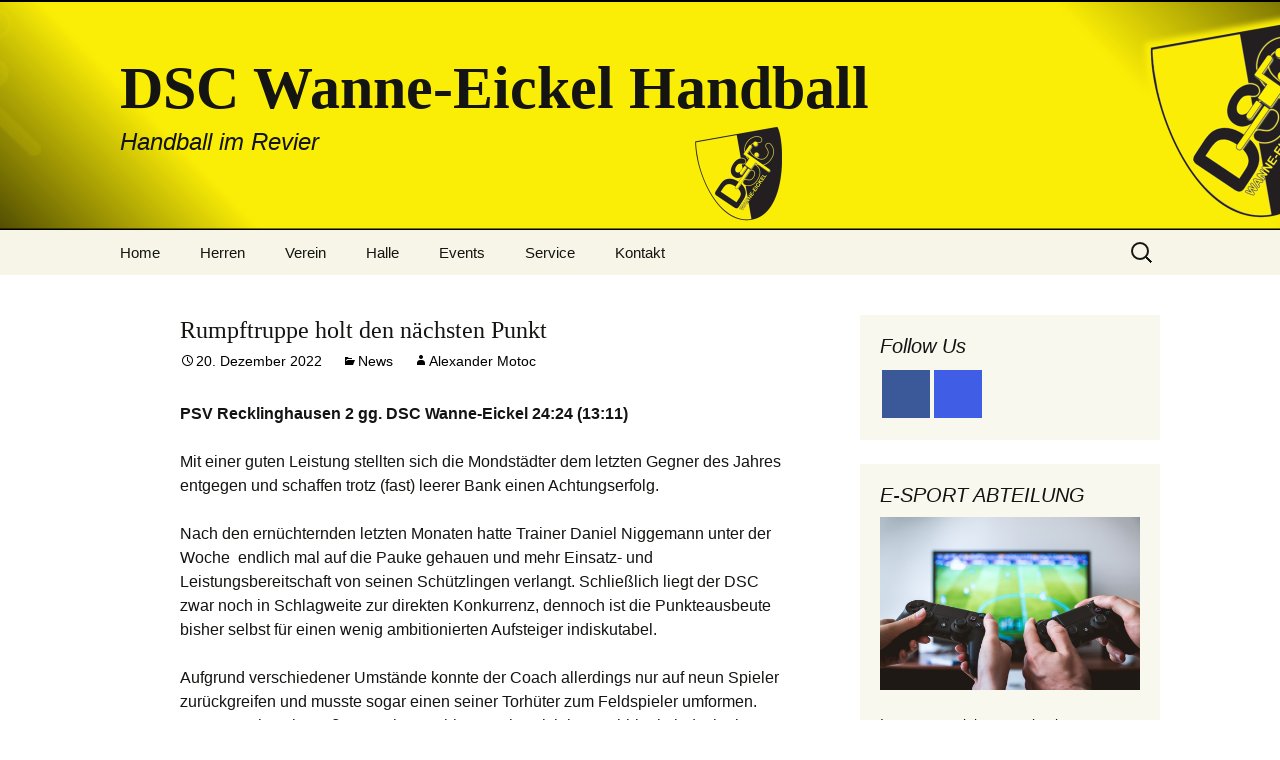

--- FILE ---
content_type: text/html; charset=UTF-8
request_url: https://dsc-handball.de/2022/12/20/rumpftruppe-holt-den-naechsten-punkt/
body_size: 42116
content:
<!DOCTYPE html> <!--[if IE 7]><html class="ie ie7" lang="de"> <![endif]--> <!--[if IE 8]><html class="ie ie8" lang="de"> <![endif]--> <!--[if !(IE 7) & !(IE 8)]><!--><html lang="de"> <!--<![endif]--><head><meta charset="UTF-8"><meta name="viewport" content="width=device-width"><title>Rumpftruppe holt den nächsten Punkt | DSC Wanne-Eickel Handball</title><link rel="profile" href="https://gmpg.org/xfn/11"><link rel="pingback" href="https://dsc-handball.de/xmlrpc.php"> <!--[if lt IE 9]> <script src="https://dsc-handball.de/wp-content/themes/dsc-handball/js/html5.js"></script> <![endif]--><meta name='robots' content='max-image-preview:large' /><style>img:is([sizes="auto" i], [sizes^="auto," i]) { contain-intrinsic-size: 3000px 1500px }</style><link rel="alternate" type="application/rss+xml" title="DSC Wanne-Eickel Handball &raquo; Feed" href="https://dsc-handball.de/feed/" /><link rel="alternate" type="application/rss+xml" title="DSC Wanne-Eickel Handball &raquo; Kommentar-Feed" href="https://dsc-handball.de/comments/feed/" /> <script defer src="[data-uri]"></script> <link rel='stylesheet' id='cnss_font_awesome_css-css' href='https://dsc-handball.de/wp-content/plugins/easy-social-icons/css/font-awesome/css/all.min.css?ver=7.0.0' type='text/css' media='all' /><link rel='stylesheet' id='cnss_font_awesome_v4_shims-css' href='https://dsc-handball.de/wp-content/plugins/easy-social-icons/css/font-awesome/css/v4-shims.min.css?ver=7.0.0' type='text/css' media='all' /><link rel='stylesheet' id='cnss_css-css' href='https://dsc-handball.de/wp-content/cache/autoptimize/css/autoptimize_single_05c128744aa96b2e2b2601631fe72d75.css?ver=1.0' type='text/css' media='all' /><link rel='stylesheet' id='cnss_share_css-css' href='https://dsc-handball.de/wp-content/cache/autoptimize/css/autoptimize_single_64aac64a2b53f5cb9c6f3cb53020027a.css?ver=1.0' type='text/css' media='all' /><style id='wp-emoji-styles-inline-css' type='text/css'>img.wp-smiley, img.emoji {
		display: inline !important;
		border: none !important;
		box-shadow: none !important;
		height: 1em !important;
		width: 1em !important;
		margin: 0 0.07em !important;
		vertical-align: -0.1em !important;
		background: none !important;
		padding: 0 !important;
	}</style><link rel='stylesheet' id='wp-block-library-css' href='https://dsc-handball.de/wp-includes/css/dist/block-library/style.min.css?ver=6.8.3' type='text/css' media='all' /><style id='classic-theme-styles-inline-css' type='text/css'>/*! This file is auto-generated */
.wp-block-button__link{color:#fff;background-color:#32373c;border-radius:9999px;box-shadow:none;text-decoration:none;padding:calc(.667em + 2px) calc(1.333em + 2px);font-size:1.125em}.wp-block-file__button{background:#32373c;color:#fff;text-decoration:none}</style><style id='global-styles-inline-css' type='text/css'>:root{--wp--preset--aspect-ratio--square: 1;--wp--preset--aspect-ratio--4-3: 4/3;--wp--preset--aspect-ratio--3-4: 3/4;--wp--preset--aspect-ratio--3-2: 3/2;--wp--preset--aspect-ratio--2-3: 2/3;--wp--preset--aspect-ratio--16-9: 16/9;--wp--preset--aspect-ratio--9-16: 9/16;--wp--preset--color--black: #000000;--wp--preset--color--cyan-bluish-gray: #abb8c3;--wp--preset--color--white: #ffffff;--wp--preset--color--pale-pink: #f78da7;--wp--preset--color--vivid-red: #cf2e2e;--wp--preset--color--luminous-vivid-orange: #ff6900;--wp--preset--color--luminous-vivid-amber: #fcb900;--wp--preset--color--light-green-cyan: #7bdcb5;--wp--preset--color--vivid-green-cyan: #00d084;--wp--preset--color--pale-cyan-blue: #8ed1fc;--wp--preset--color--vivid-cyan-blue: #0693e3;--wp--preset--color--vivid-purple: #9b51e0;--wp--preset--gradient--vivid-cyan-blue-to-vivid-purple: linear-gradient(135deg,rgba(6,147,227,1) 0%,rgb(155,81,224) 100%);--wp--preset--gradient--light-green-cyan-to-vivid-green-cyan: linear-gradient(135deg,rgb(122,220,180) 0%,rgb(0,208,130) 100%);--wp--preset--gradient--luminous-vivid-amber-to-luminous-vivid-orange: linear-gradient(135deg,rgba(252,185,0,1) 0%,rgba(255,105,0,1) 100%);--wp--preset--gradient--luminous-vivid-orange-to-vivid-red: linear-gradient(135deg,rgba(255,105,0,1) 0%,rgb(207,46,46) 100%);--wp--preset--gradient--very-light-gray-to-cyan-bluish-gray: linear-gradient(135deg,rgb(238,238,238) 0%,rgb(169,184,195) 100%);--wp--preset--gradient--cool-to-warm-spectrum: linear-gradient(135deg,rgb(74,234,220) 0%,rgb(151,120,209) 20%,rgb(207,42,186) 40%,rgb(238,44,130) 60%,rgb(251,105,98) 80%,rgb(254,248,76) 100%);--wp--preset--gradient--blush-light-purple: linear-gradient(135deg,rgb(255,206,236) 0%,rgb(152,150,240) 100%);--wp--preset--gradient--blush-bordeaux: linear-gradient(135deg,rgb(254,205,165) 0%,rgb(254,45,45) 50%,rgb(107,0,62) 100%);--wp--preset--gradient--luminous-dusk: linear-gradient(135deg,rgb(255,203,112) 0%,rgb(199,81,192) 50%,rgb(65,88,208) 100%);--wp--preset--gradient--pale-ocean: linear-gradient(135deg,rgb(255,245,203) 0%,rgb(182,227,212) 50%,rgb(51,167,181) 100%);--wp--preset--gradient--electric-grass: linear-gradient(135deg,rgb(202,248,128) 0%,rgb(113,206,126) 100%);--wp--preset--gradient--midnight: linear-gradient(135deg,rgb(2,3,129) 0%,rgb(40,116,252) 100%);--wp--preset--font-size--small: 13px;--wp--preset--font-size--medium: 20px;--wp--preset--font-size--large: 36px;--wp--preset--font-size--x-large: 42px;--wp--preset--spacing--20: 0.44rem;--wp--preset--spacing--30: 0.67rem;--wp--preset--spacing--40: 1rem;--wp--preset--spacing--50: 1.5rem;--wp--preset--spacing--60: 2.25rem;--wp--preset--spacing--70: 3.38rem;--wp--preset--spacing--80: 5.06rem;--wp--preset--shadow--natural: 6px 6px 9px rgba(0, 0, 0, 0.2);--wp--preset--shadow--deep: 12px 12px 50px rgba(0, 0, 0, 0.4);--wp--preset--shadow--sharp: 6px 6px 0px rgba(0, 0, 0, 0.2);--wp--preset--shadow--outlined: 6px 6px 0px -3px rgba(255, 255, 255, 1), 6px 6px rgba(0, 0, 0, 1);--wp--preset--shadow--crisp: 6px 6px 0px rgba(0, 0, 0, 1);}:where(.is-layout-flex){gap: 0.5em;}:where(.is-layout-grid){gap: 0.5em;}body .is-layout-flex{display: flex;}.is-layout-flex{flex-wrap: wrap;align-items: center;}.is-layout-flex > :is(*, div){margin: 0;}body .is-layout-grid{display: grid;}.is-layout-grid > :is(*, div){margin: 0;}:where(.wp-block-columns.is-layout-flex){gap: 2em;}:where(.wp-block-columns.is-layout-grid){gap: 2em;}:where(.wp-block-post-template.is-layout-flex){gap: 1.25em;}:where(.wp-block-post-template.is-layout-grid){gap: 1.25em;}.has-black-color{color: var(--wp--preset--color--black) !important;}.has-cyan-bluish-gray-color{color: var(--wp--preset--color--cyan-bluish-gray) !important;}.has-white-color{color: var(--wp--preset--color--white) !important;}.has-pale-pink-color{color: var(--wp--preset--color--pale-pink) !important;}.has-vivid-red-color{color: var(--wp--preset--color--vivid-red) !important;}.has-luminous-vivid-orange-color{color: var(--wp--preset--color--luminous-vivid-orange) !important;}.has-luminous-vivid-amber-color{color: var(--wp--preset--color--luminous-vivid-amber) !important;}.has-light-green-cyan-color{color: var(--wp--preset--color--light-green-cyan) !important;}.has-vivid-green-cyan-color{color: var(--wp--preset--color--vivid-green-cyan) !important;}.has-pale-cyan-blue-color{color: var(--wp--preset--color--pale-cyan-blue) !important;}.has-vivid-cyan-blue-color{color: var(--wp--preset--color--vivid-cyan-blue) !important;}.has-vivid-purple-color{color: var(--wp--preset--color--vivid-purple) !important;}.has-black-background-color{background-color: var(--wp--preset--color--black) !important;}.has-cyan-bluish-gray-background-color{background-color: var(--wp--preset--color--cyan-bluish-gray) !important;}.has-white-background-color{background-color: var(--wp--preset--color--white) !important;}.has-pale-pink-background-color{background-color: var(--wp--preset--color--pale-pink) !important;}.has-vivid-red-background-color{background-color: var(--wp--preset--color--vivid-red) !important;}.has-luminous-vivid-orange-background-color{background-color: var(--wp--preset--color--luminous-vivid-orange) !important;}.has-luminous-vivid-amber-background-color{background-color: var(--wp--preset--color--luminous-vivid-amber) !important;}.has-light-green-cyan-background-color{background-color: var(--wp--preset--color--light-green-cyan) !important;}.has-vivid-green-cyan-background-color{background-color: var(--wp--preset--color--vivid-green-cyan) !important;}.has-pale-cyan-blue-background-color{background-color: var(--wp--preset--color--pale-cyan-blue) !important;}.has-vivid-cyan-blue-background-color{background-color: var(--wp--preset--color--vivid-cyan-blue) !important;}.has-vivid-purple-background-color{background-color: var(--wp--preset--color--vivid-purple) !important;}.has-black-border-color{border-color: var(--wp--preset--color--black) !important;}.has-cyan-bluish-gray-border-color{border-color: var(--wp--preset--color--cyan-bluish-gray) !important;}.has-white-border-color{border-color: var(--wp--preset--color--white) !important;}.has-pale-pink-border-color{border-color: var(--wp--preset--color--pale-pink) !important;}.has-vivid-red-border-color{border-color: var(--wp--preset--color--vivid-red) !important;}.has-luminous-vivid-orange-border-color{border-color: var(--wp--preset--color--luminous-vivid-orange) !important;}.has-luminous-vivid-amber-border-color{border-color: var(--wp--preset--color--luminous-vivid-amber) !important;}.has-light-green-cyan-border-color{border-color: var(--wp--preset--color--light-green-cyan) !important;}.has-vivid-green-cyan-border-color{border-color: var(--wp--preset--color--vivid-green-cyan) !important;}.has-pale-cyan-blue-border-color{border-color: var(--wp--preset--color--pale-cyan-blue) !important;}.has-vivid-cyan-blue-border-color{border-color: var(--wp--preset--color--vivid-cyan-blue) !important;}.has-vivid-purple-border-color{border-color: var(--wp--preset--color--vivid-purple) !important;}.has-vivid-cyan-blue-to-vivid-purple-gradient-background{background: var(--wp--preset--gradient--vivid-cyan-blue-to-vivid-purple) !important;}.has-light-green-cyan-to-vivid-green-cyan-gradient-background{background: var(--wp--preset--gradient--light-green-cyan-to-vivid-green-cyan) !important;}.has-luminous-vivid-amber-to-luminous-vivid-orange-gradient-background{background: var(--wp--preset--gradient--luminous-vivid-amber-to-luminous-vivid-orange) !important;}.has-luminous-vivid-orange-to-vivid-red-gradient-background{background: var(--wp--preset--gradient--luminous-vivid-orange-to-vivid-red) !important;}.has-very-light-gray-to-cyan-bluish-gray-gradient-background{background: var(--wp--preset--gradient--very-light-gray-to-cyan-bluish-gray) !important;}.has-cool-to-warm-spectrum-gradient-background{background: var(--wp--preset--gradient--cool-to-warm-spectrum) !important;}.has-blush-light-purple-gradient-background{background: var(--wp--preset--gradient--blush-light-purple) !important;}.has-blush-bordeaux-gradient-background{background: var(--wp--preset--gradient--blush-bordeaux) !important;}.has-luminous-dusk-gradient-background{background: var(--wp--preset--gradient--luminous-dusk) !important;}.has-pale-ocean-gradient-background{background: var(--wp--preset--gradient--pale-ocean) !important;}.has-electric-grass-gradient-background{background: var(--wp--preset--gradient--electric-grass) !important;}.has-midnight-gradient-background{background: var(--wp--preset--gradient--midnight) !important;}.has-small-font-size{font-size: var(--wp--preset--font-size--small) !important;}.has-medium-font-size{font-size: var(--wp--preset--font-size--medium) !important;}.has-large-font-size{font-size: var(--wp--preset--font-size--large) !important;}.has-x-large-font-size{font-size: var(--wp--preset--font-size--x-large) !important;}
:where(.wp-block-post-template.is-layout-flex){gap: 1.25em;}:where(.wp-block-post-template.is-layout-grid){gap: 1.25em;}
:where(.wp-block-columns.is-layout-flex){gap: 2em;}:where(.wp-block-columns.is-layout-grid){gap: 2em;}
:root :where(.wp-block-pullquote){font-size: 1.5em;line-height: 1.6;}</style><link rel='stylesheet' id='genericons-css' href='https://dsc-handball.de/wp-content/cache/autoptimize/css/autoptimize_single_8604c201ca1b346289d82daf2b6c91f6.css?ver=3.03' type='text/css' media='all' /><link rel='stylesheet' id='twentythirteen-style-css' href='https://dsc-handball.de/wp-content/cache/autoptimize/css/autoptimize_single_4817766a6142f5127e2baa54d719192b.css?ver=2013-07-18' type='text/css' media='all' /> <!--[if lt IE 9]><link rel='stylesheet' id='twentythirteen-ie-css' href='https://dsc-handball.de/wp-content/themes/dsc-handball/css/ie.css?ver=2013-07-18' type='text/css' media='all' /> <![endif]--> <script defer type="text/javascript" src="https://dsc-handball.de/wp-includes/js/jquery/jquery.min.js?ver=3.7.1" id="jquery-core-js"></script> <script defer type="text/javascript" src="https://dsc-handball.de/wp-includes/js/jquery/jquery-migrate.min.js?ver=3.4.1" id="jquery-migrate-js"></script> <script defer type="text/javascript" src="https://dsc-handball.de/wp-content/cache/autoptimize/js/autoptimize_single_c0e82506794079b6b30511e7f12405a5.js?ver=1.0" id="cnss_js-js"></script> <script defer type="text/javascript" src="https://dsc-handball.de/wp-content/cache/autoptimize/js/autoptimize_single_53cb7bfc409258cfea902ec2b976b2be.js?ver=1.0" id="cnss_share_js-js"></script> <link rel="https://api.w.org/" href="https://dsc-handball.de/wp-json/" /><link rel="alternate" title="JSON" type="application/json" href="https://dsc-handball.de/wp-json/wp/v2/posts/956" /><link rel="EditURI" type="application/rsd+xml" title="RSD" href="https://dsc-handball.de/xmlrpc.php?rsd" /><link rel="canonical" href="https://dsc-handball.de/2022/12/20/rumpftruppe-holt-den-naechsten-punkt/" /><link rel='shortlink' href='https://dsc-handball.de/?p=956' /><link rel="alternate" title="oEmbed (JSON)" type="application/json+oembed" href="https://dsc-handball.de/wp-json/oembed/1.0/embed?url=https%3A%2F%2Fdsc-handball.de%2F2022%2F12%2F20%2Frumpftruppe-holt-den-naechsten-punkt%2F" /><link rel="alternate" title="oEmbed (XML)" type="text/xml+oembed" href="https://dsc-handball.de/wp-json/oembed/1.0/embed?url=https%3A%2F%2Fdsc-handball.de%2F2022%2F12%2F20%2Frumpftruppe-holt-den-naechsten-punkt%2F&#038;format=xml" /><style type="text/css">ul.cnss-social-icon li.cn-fa-icon a:hover{color:#ffffff!important;}</style><link rel="apple-touch-icon" sizes="180x180" href="/wp-content/uploads/fbrfg/apple-touch-icon.png"><link rel="icon" type="image/png" sizes="32x32" href="/wp-content/uploads/fbrfg/favicon-32x32.png"><link rel="icon" type="image/png" sizes="16x16" href="/wp-content/uploads/fbrfg/favicon-16x16.png"><link rel="manifest" href="/wp-content/uploads/fbrfg/site.webmanifest"><link rel="mask-icon" href="/wp-content/uploads/fbrfg/safari-pinned-tab.svg" color="#5bbad5"><link rel="shortcut icon" href="/wp-content/uploads/fbrfg/favicon.ico"><meta name="msapplication-TileColor" content="#faf8e5"><meta name="msapplication-config" content="/wp-content/uploads/fbrfg/browserconfig.xml"><meta name="theme-color" content="#ffffff"><style type="text/css" id="twentythirteen-header-css">.site-header {
			background: url(https://dsc-handball.de/wp-content/uploads/2014/08/cropped-Header-2014.png) no-repeat scroll top;
			background-size: 1600px auto;
		}
		@media (max-width: 767px) {
			.site-header {
				background-size: 768px auto;
			}
		}
		@media (max-width: 359px) {
			.site-header {
				background-size: 360px auto;
			}
		}</style><link rel="icon" href="https://dsc-handball.de/wp-content/uploads/2021/02/DSC-Handball-Logo-Small-150x150.png" sizes="32x32" /><link rel="icon" href="https://dsc-handball.de/wp-content/uploads/2021/02/DSC-Handball-Logo-Small.png" sizes="192x192" /><link rel="apple-touch-icon" href="https://dsc-handball.de/wp-content/uploads/2021/02/DSC-Handball-Logo-Small.png" /><meta name="msapplication-TileImage" content="https://dsc-handball.de/wp-content/uploads/2021/02/DSC-Handball-Logo-Small.png" /></head><body class="wp-singular post-template-default single single-post postid-956 single-format-standard wp-theme-dsc-handball sidebar"><div id="page" class="hfeed site"><header id="masthead" class="site-header" role="banner"> <a class="home-link" href="https://dsc-handball.de/" title="DSC Wanne-Eickel Handball" rel="home"><h1 class="site-title">DSC Wanne-Eickel Handball</h1><h2 class="site-description">Handball im Revier</h2> </a><div id="navbar" class="navbar"><nav id="site-navigation" class="navigation main-navigation" role="navigation"> <button class="menu-toggle">Menü</button> <a class="screen-reader-text skip-link" href="#content" title="Zum Inhalt springen">Zum Inhalt springen</a><div class="menu-standard-container"><ul id="primary-menu" class="nav-menu"><li id="menu-item-12" class="menu-item menu-item-type-custom menu-item-object-custom menu-item-has-children menu-item-12"><a href="/">Home</a><ul class="sub-menu"><li id="menu-item-115" class="menu-item menu-item-type-taxonomy menu-item-object-category current-post-ancestor current-menu-parent current-post-parent menu-item-115"><a href="https://dsc-handball.de/category/news/">News</a></li><li id="menu-item-116" class="menu-item menu-item-type-taxonomy menu-item-object-category menu-item-116"><a href="https://dsc-handball.de/category/berichte/herren/">News: Herren</a></li><li id="menu-item-117" class="menu-item menu-item-type-taxonomy menu-item-object-category menu-item-117"><a href="https://dsc-handball.de/category/berichte/jugend/">News: Jugend</a></li></ul></li><li id="menu-item-32" class="menu-item menu-item-type-post_type menu-item-object-page menu-item-has-children menu-item-32"><a href="https://dsc-handball.de/herren/">Herren</a><ul class="sub-menu"><li id="menu-item-511" class="menu-item menu-item-type-post_type menu-item-object-page menu-item-511"><a href="https://dsc-handball.de/herren/1-mannschaft/">1. Mannschaft</a></li><li id="menu-item-545" class="menu-item menu-item-type-post_type menu-item-object-page menu-item-545"><a href="https://dsc-handball.de/herren/2-mannschaft/">2. Mannschaft</a></li></ul></li><li id="menu-item-26" class="menu-item menu-item-type-post_type menu-item-object-page menu-item-26"><a href="https://dsc-handball.de/verein/">Verein</a></li><li id="menu-item-20" class="menu-item menu-item-type-post_type menu-item-object-page menu-item-20"><a href="https://dsc-handball.de/halle/">Halle</a></li><li id="menu-item-17" class="menu-item menu-item-type-post_type menu-item-object-page menu-item-has-children menu-item-17"><a href="https://dsc-handball.de/events/">Events</a><ul class="sub-menu"><li id="menu-item-86" class="menu-item menu-item-type-post_type menu-item-object-page menu-item-86"><a href="https://dsc-handball.de/events/eisleben/">Eisleben</a></li><li id="menu-item-89" class="menu-item menu-item-type-post_type menu-item-object-page menu-item-89"><a href="https://dsc-handball.de/events/handballschule/">Handballschule</a></li><li id="menu-item-92" class="menu-item menu-item-type-post_type menu-item-object-page menu-item-92"><a href="https://dsc-handball.de/events/cranger-kirmes/">Cranger Kirmes</a></li><li id="menu-item-95" class="menu-item menu-item-type-post_type menu-item-object-page menu-item-95"><a href="https://dsc-handball.de/events/mission-olympic/">Mission Olympic</a></li><li id="menu-item-98" class="menu-item menu-item-type-post_type menu-item-object-page menu-item-98"><a href="https://dsc-handball.de/events/stadtmeisterschaft/">Stadtmeisterschaft</a></li><li id="menu-item-101" class="menu-item menu-item-type-post_type menu-item-object-page menu-item-101"><a href="https://dsc-handball.de/events/uhg-turnier/">UHG-Turnier</a></li><li id="menu-item-104" class="menu-item menu-item-type-post_type menu-item-object-page menu-item-104"><a href="https://dsc-handball.de/events/revierpokal/">Revierpokal</a></li></ul></li><li id="menu-item-15" class="menu-item menu-item-type-post_type menu-item-object-page menu-item-has-children menu-item-15"><a href="https://dsc-handball.de/service/">Service</a><ul class="sub-menu"><li id="menu-item-72" class="menu-item menu-item-type-post_type menu-item-object-page menu-item-72"><a href="https://dsc-handball.de/service/ansprechpartner/">Ansprechpartner</a></li><li id="menu-item-76" class="menu-item menu-item-type-post_type menu-item-object-page menu-item-76"><a href="https://dsc-handball.de/service/mitgliedschaft/">Mitgliedschaft</a></li><li id="menu-item-82" class="menu-item menu-item-type-post_type menu-item-object-page menu-item-82"><a href="https://dsc-handball.de/service/links/">Links</a></li></ul></li><li id="menu-item-14" class="menu-item menu-item-type-post_type menu-item-object-page menu-item-14"><a href="https://dsc-handball.de/kontakt/">Kontakt</a></li></ul></div><form role="search" method="get" class="search-form" action="https://dsc-handball.de/"> <label> <span class="screen-reader-text">Suche nach:</span> <input type="search" class="search-field" placeholder="Suchen …" value="" name="s" /> </label> <input type="submit" class="search-submit" value="Suchen" /></form></nav></div></header><div id="main" class="site-main"><div id="primary" class="content-area"><div id="content" class="site-content" role="main"><article id="post-956" class="post-956 post type-post status-publish format-standard hentry category-news"><header class="entry-header"><h1 class="entry-title">Rumpftruppe holt den nächsten Punkt</h1><div class="entry-meta"> <span class="date"><a href="https://dsc-handball.de/2022/12/20/rumpftruppe-holt-den-naechsten-punkt/" title="Permalink zu Rumpftruppe holt den nächsten Punkt" rel="bookmark"><time class="entry-date" datetime="2022-12-20T11:25:39+01:00">20. Dezember 2022</time></a></span><span class="categories-links"><a href="https://dsc-handball.de/category/news/" rel="category tag">News</a></span><span class="author vcard"><a class="url fn n" href="https://dsc-handball.de/author/alexander-motoc/" title="Alle Beiträge von Alexander Motoc anzeigen" rel="author">Alexander Motoc</a></span></div></header><div class="entry-content"><p><strong>PSV Recklinghausen 2 gg. DSC Wanne-Eickel 24:24 (13:11)</strong></p><p>Mit einer guten Leistung stellten sich die Mondstädter dem letzten Gegner des Jahres entgegen und schaffen trotz (fast) leerer Bank einen Achtungserfolg.</p><p>Nach den ernüchternden letzten Monaten hatte Trainer Daniel Niggemann unter der Woche&nbsp;&nbsp;endlich mal auf die Pauke gehauen und mehr Einsatz- und Leistungsbereitschaft von seinen Schützlingen verlangt. Schließlich liegt der DSC zwar noch in Schlagweite zur direkten Konkurrenz, dennoch ist die Punkteausbeute bisher selbst für einen wenig ambitionierten Aufsteiger indiskutabel.&nbsp;</p><p>Aufgrund verschiedener Umstände konnte der Coach allerdings nur auf neun Spieler zurückgreifen und musste sogar einen seiner Torhüter zum Feldspieler umformen. Was zunächst als großes Manko erschien, erwies sich im Nachhinein jedoch als Glücksfall:</p><p>Die Mannschaft ging mit sehr niedrigen Erwartungen an die Partie, Tenor zuvor war die Verhinderung einer bösen Klatsche und den Spaß am Handballspielen wiederzuentdecken. So schlugen sich die Mondstädter in den ersten Minuten gut, konnten eine schnelle, recht klare Führung der Gastgeber jedoch nicht verhindern. Nach 18 Minuten stand es bereits 10:5 für den PSV.&nbsp;</p><p>Bemerkenswert war an diesem Tag vor allem der großartige Mannschaftsgeist. Trotz des frühen Rückstands stand eine Einheit auf dem Platz, jeder einzelne ließ seine sonst üblichen Limits links liegen und spielte ansehnlichen Handball. Die Belohnung folge auf den Fuß: Die Mannschaft aus Recklinghausen wurde fahriger im Angriff und ließ sich immer wieder vom starken Vorgezogenen Eike Hippe in Bedrängnis bringen. So ging es mit einem Rückstand von zwei Toren in die Pause.&nbsp;</p><p>In der zweiten Hälfte merkte man dem DSC zu jeder Zeit den Willen an, dieses Spiel doch noch für sich entscheiden zu wollen. Gingen in den letzten Wochen häufig viel zu schnell die Köpfe runter, stand die Mannschaft nun selbstbewusst auf dem Feld und glaubte an die Chance mindestens einen Punkt mitnehmen zu können.&nbsp;</p><p>Es entstanden schöne Kombinationen im Angriff und die Abwehr konnte sich auch endlich mal so nennen, gestützt von einem überragenden Mehmet Akyildiz im Tor. Zwischenzeitlich konnte sich der DSC sogar auf drei Tore absetzen. Der PSV wurde immer nervöser und legte in den letzten Minuten all sein Können in die Waagschale.&nbsp;</p><p>So war das Spiel zum Ende hin ein wenig chaotisch, aber auf einem guten Kreisliganiveau, auch wenn sich mit fortschreitender Dauer die leere Bank bemerkbar machte und einige Spieler des DSC ihre konditionellen Grenzen erreicht hatten.&nbsp;</p><p>Am Ende bleibt den Wannern ein gern genommener Punkt und ein damit versöhnlicher Jahresabschluss. Wieder einmal zeigte sich, dass die Mannschaft auch unter widrigen Umständen gegen Vereine aus der oberen Tabellenhälfte mithalten kann, wenn der Teamgeist lebt und sie sich als Einheit präsentiert.</p><p>Nun folgt die verdiente Winterpause. Das nächste Spiel findet am 15. Januar des kommenden Jahres statt. Der Gegner aus Gladbeck hatte bisher einen ähnlich schlechten Saisonverlauf und kann bei einem Sieg als neuer Träger der roten Laterne dastehen.&nbsp;&nbsp;Anwurf ist um 11:15 Uhr in der Sporthalle Wanne-Süd.</p><p>Akyildiz; Jensen, Lindner (5), Hippe (5), Pressler (3), Motoc, Schlumberger (1) , Wanczura (5), Gawlick (4)</p></div><footer class="entry-meta"></footer></article><nav class="navigation post-navigation" role="navigation"><h1 class="screen-reader-text">Beitragsnavigation</h1><div class="nav-links"> <a href="https://dsc-handball.de/2022/12/12/planlos-im-sportpark/" rel="prev"><span class="meta-nav">&larr;</span> Planlos im Sportpark</a> <a href="https://dsc-handball.de/2023/01/16/krimi-mit-happy-end/" rel="next">Krimi mit Happy End <span class="meta-nav">&rarr;</span></a></div></nav><div id="comments" class="comments-area"></div></div></div><div id="tertiary" class="sidebar-container" role="complementary"><div class="sidebar-inner"><div class="widget-area"><aside id="cnss_widget-2" class="widget widget_cnss_widget"><h3 class="widget-title">Follow Us</h3><ul id="" class="cnss-social-icon " style="text-align:left; text-align:-webkit-left; align-self:start; margin: 0 auto;"><li class="cn-fa-facebook cn-fa-icon " style="display:inline-block;"><a class="cnss-facebook" target="_blank" href="http://www.facebook.com/dsc.handball" title="facebook" style="width:48px;height:48px;padding:8px 0;margin:2px;color: #ffffff;border-radius: 0%;"><i title="facebook" style="font-size:32px;" class="fab fa-facebook"></i></a></li><li class="cn-fa-instagram cn-fa-icon " style="display:inline-block;"><a class="cnss-instagram" target="_blank" href="http://www.instagram.com/dsc.handball" title="instagram" style="width:48px;height:48px;padding:8px 0;margin:2px;color: #ffffff;border-radius: 0%;"><i title="instagram" style="font-size:32px;" class="fab fa-instagram"></i></a></li></ul></aside><aside id="text-10" class="widget widget_text"><h3 class="widget-title">E-SPORT ABTEILUNG</h3><div class="textwidget"><p><img src="https://dsc-handball.de/wp-content/uploads/2021/12/gaming-gf51afd47a_1920.jpg"></p><p>Interesse an leistungsorientiertem <b>EAFC, Rocket League, Clash Royale</b> oder <b>League of Legends, Fortnite, Mario Kart oder Valorant</b>? Dann guck' doch mal in unserem E-Sport-Bereich vorbei ... <a href="https://www.dsc-e-sport.de" target="_blank"><strong></p><div style="text-align:right">Mehr Infos</div><p></strong></a></p></div></aside><aside id="block-16" class="widget widget_block"><h3 class="widget-title">DSC erhält Fördermittel</h3><div class="wp-widget-group__inner-blocks"><p>Die Fördermaßnahme "Digitalisierung gemeinnütziger Sporteinrichtungen in der NRW" zielt auf die Digitalisierung des organisierten Breitensports in Nordrhein-Westfalen.</p><p>Für Investitionen in die mediale Ausstattung wird auch der DSC Wanne-Eickel Handball e.V. mit entsprechender Hardware und der dazugehörigen Softwaren unterstützt.</p><figure class="wp-block-image size-large"><a href="https://dsc-handball.de/wp-content/uploads/2023/08/EFRE_NRW_React_digitale_Formular_1-Plakat-002.jpg"><img loading="lazy" decoding="async" width="724" height="1024" src="https://dsc-handball.de/wp-content/uploads/2023/08/EFRE_NRW_React_digitale_Formular_1-Plakat-002-724x1024.jpg" alt="" class="wp-image-1001" srcset="https://dsc-handball.de/wp-content/uploads/2023/08/EFRE_NRW_React_digitale_Formular_1-Plakat-002-724x1024.jpg 724w, https://dsc-handball.de/wp-content/uploads/2023/08/EFRE_NRW_React_digitale_Formular_1-Plakat-002-212x300.jpg 212w, https://dsc-handball.de/wp-content/uploads/2023/08/EFRE_NRW_React_digitale_Formular_1-Plakat-002-768x1086.jpg 768w, https://dsc-handball.de/wp-content/uploads/2023/08/EFRE_NRW_React_digitale_Formular_1-Plakat-002.jpg 842w" sizes="auto, (max-width: 724px) 100vw, 724px" /></a></figure></div></aside><aside id="custom_html-6" class="widget_text widget widget_custom_html"><h3 class="widget-title">Sponsoren &#038; Partner</h3><div class="textwidget custom-html-widget"><a href="http://www.allianz-hillebrand.de" target="_blank"><img src="https://dsc-handball.de/wp-content/uploads/2019/12/Allianz_Logo_2018.jpg"></a></div></aside><aside id="block-9" class="widget widget_block widget_media_image"><div class="wp-block-image"><figure class="aligncenter size-medium is-resized"><a href="http://www.stadtwerke-herne.de" target="_blank" rel=" noreferrer noopener"><img loading="lazy" decoding="async" width="300" height="169" src="https://dsc-handball.de/wp-content/uploads/2022/11/Trikotwerbung_Arm_2022_Stadtwerke-300x169.png" alt="" class="wp-image-948" style="width:150px;height:85px" srcset="https://dsc-handball.de/wp-content/uploads/2022/11/Trikotwerbung_Arm_2022_Stadtwerke-300x169.png 300w, https://dsc-handball.de/wp-content/uploads/2022/11/Trikotwerbung_Arm_2022_Stadtwerke-1024x577.png 1024w, https://dsc-handball.de/wp-content/uploads/2022/11/Trikotwerbung_Arm_2022_Stadtwerke-768x433.png 768w, https://dsc-handball.de/wp-content/uploads/2022/11/Trikotwerbung_Arm_2022_Stadtwerke.png 1201w" sizes="auto, (max-width: 300px) 100vw, 300px" /></a></figure></div></aside><aside id="block-8" class="widget widget_block widget_media_image"><div class="wp-block-image"><figure class="aligncenter size-medium is-resized"><a href="https://dsc-handball.de/wp-content/uploads/2022/11/Trikotwerbung_Arm_2022_BonsaiLounge.png"><img loading="lazy" decoding="async" width="300" height="275" src="https://dsc-handball.de/wp-content/uploads/2022/11/Trikotwerbung_Arm_2022_BonsaiLounge-300x275.png" alt="" class="wp-image-947" style="width:150px;height:138px" srcset="https://dsc-handball.de/wp-content/uploads/2022/11/Trikotwerbung_Arm_2022_BonsaiLounge-300x275.png 300w, https://dsc-handball.de/wp-content/uploads/2022/11/Trikotwerbung_Arm_2022_BonsaiLounge-1024x939.png 1024w, https://dsc-handball.de/wp-content/uploads/2022/11/Trikotwerbung_Arm_2022_BonsaiLounge-768x704.png 768w, https://dsc-handball.de/wp-content/uploads/2022/11/Trikotwerbung_Arm_2022_BonsaiLounge-1536x1409.png 1536w, https://dsc-handball.de/wp-content/uploads/2022/11/Trikotwerbung_Arm_2022_BonsaiLounge-2048x1878.png 2048w" sizes="auto, (max-width: 300px) 100vw, 300px" /></a></figure></div></aside><aside id="block-6" class="widget widget_block widget_media_image"><div class="wp-block-image"><figure class="aligncenter size-medium is-resized"><a href="tel:+491701702327" target="_blank"><img loading="lazy" decoding="async" width="300" height="200" src="https://dsc-handball.de/wp-content/uploads/2022/11/Trikotwerbung_Arm_2022_relamedia-300x200.png" alt="" class="wp-image-945" style="width:150px;height:100px" srcset="https://dsc-handball.de/wp-content/uploads/2022/11/Trikotwerbung_Arm_2022_relamedia-300x200.png 300w, https://dsc-handball.de/wp-content/uploads/2022/11/Trikotwerbung_Arm_2022_relamedia-1024x683.png 1024w, https://dsc-handball.de/wp-content/uploads/2022/11/Trikotwerbung_Arm_2022_relamedia-768x512.png 768w, https://dsc-handball.de/wp-content/uploads/2022/11/Trikotwerbung_Arm_2022_relamedia.png 1517w" sizes="auto, (max-width: 300px) 100vw, 300px" /></a></figure></div></aside><aside id="block-7" class="widget widget_block widget_media_image"><div class="wp-block-image"><figure class="aligncenter size-medium is-resized"><a href="http://www.physioatelier-streichhahn.de" target="_blank" rel=" noreferrer noopener"><img loading="lazy" decoding="async" width="300" height="225" src="https://dsc-handball.de/wp-content/uploads/2022/11/Trikotwerbung_Arm_2022_Physioatelier-300x225.png" alt="" class="wp-image-946" style="width:150px;height:113px" srcset="https://dsc-handball.de/wp-content/uploads/2022/11/Trikotwerbung_Arm_2022_Physioatelier-300x225.png 300w, https://dsc-handball.de/wp-content/uploads/2022/11/Trikotwerbung_Arm_2022_Physioatelier-1024x768.png 1024w, https://dsc-handball.de/wp-content/uploads/2022/11/Trikotwerbung_Arm_2022_Physioatelier-768x576.png 768w, https://dsc-handball.de/wp-content/uploads/2022/11/Trikotwerbung_Arm_2022_Physioatelier-1536x1152.png 1536w, https://dsc-handball.de/wp-content/uploads/2022/11/Trikotwerbung_Arm_2022_Physioatelier-2048x1536.png 2048w" sizes="auto, (max-width: 300px) 100vw, 300px" /></a></figure></div></aside><aside id="block-5" class="widget widget_block widget_media_image"><figure class="wp-block-image size-large"><a href="http://www.wananas.de" target="_blank" rel=" noreferrer noopener"><img loading="lazy" decoding="async" width="1024" height="377" src="https://dsc-handball.de/wp-content/uploads/2022/11/Trikotwerbung_Ruecken_2022_Wananas-1024x377.png" alt="" class="wp-image-944" srcset="https://dsc-handball.de/wp-content/uploads/2022/11/Trikotwerbung_Ruecken_2022_Wananas-1024x377.png 1024w, https://dsc-handball.de/wp-content/uploads/2022/11/Trikotwerbung_Ruecken_2022_Wananas-300x111.png 300w, https://dsc-handball.de/wp-content/uploads/2022/11/Trikotwerbung_Ruecken_2022_Wananas-768x283.png 768w, https://dsc-handball.de/wp-content/uploads/2022/11/Trikotwerbung_Ruecken_2022_Wananas-1536x566.png 1536w, https://dsc-handball.de/wp-content/uploads/2022/11/Trikotwerbung_Ruecken_2022_Wananas-2048x755.png 2048w" sizes="auto, (max-width: 1024px) 100vw, 1024px" /></a></figure></aside><aside id="block-3" class="widget widget_block widget_media_image"><div class="wp-block-image"><figure class="aligncenter size-full is-resized"><a href="https://www.go-do.de" target="_blank"><img loading="lazy" decoding="async" width="300" height="137" src="https://dsc-handball.de/wp-content/uploads/2021/12/logo-500-300x137-1.png" alt="" class="wp-image-850" style="width:150px;height:69px"/></a></figure></div></aside><aside id="nav_menu-2" class="widget widget_nav_menu"><div class="menu-sub-container"><ul id="menu-sub" class="menu"><li id="menu-item-758" class="menu-item menu-item-type-post_type menu-item-object-page menu-item-privacy-policy menu-item-758"><a rel="privacy-policy" href="https://dsc-handball.de/impressum/">Impressum &#038; Datenschutz</a></li></ul></div></aside><aside id="cnss_widget-3" class="widget widget_cnss_widget"><h3 class="widget-title">Follow Us</h3><ul id="" class="cnss-social-icon " style="text-align:center; text-align:-webkit-center; align-self:center; margin: 0 auto;"><li class="cn-fa-facebook cn-fa-icon " style="display:inline-block;"><a class="cnss-facebook" target="_blank" href="http://www.facebook.com/dsc.handball" title="facebook" style="width:48px;height:48px;padding:8px 0;margin:2px;color: #ffffff;border-radius: 0%;"><i title="facebook" style="font-size:32px;" class="fab fa-facebook"></i></a></li><li class="cn-fa-instagram cn-fa-icon " style="display:inline-block;"><a class="cnss-instagram" target="_blank" href="http://www.instagram.com/dsc.handball" title="instagram" style="width:48px;height:48px;padding:8px 0;margin:2px;color: #ffffff;border-radius: 0%;"><i title="instagram" style="font-size:32px;" class="fab fa-instagram"></i></a></li></ul></aside></div></div></div></div><footer id="colophon" class="site-footer" role="contentinfo"><div class="site-info"><p>&copy; 2026 DSC Wanne-Eickel Handball e. V.</p></div></footer></div> <script type="speculationrules">{"prefetch":[{"source":"document","where":{"and":[{"href_matches":"\/*"},{"not":{"href_matches":["\/wp-*.php","\/wp-admin\/*","\/wp-content\/uploads\/*","\/wp-content\/*","\/wp-content\/plugins\/*","\/wp-content\/themes\/dsc-handball\/*","\/*\\?(.+)"]}},{"not":{"selector_matches":"a[rel~=\"nofollow\"]"}},{"not":{"selector_matches":".no-prefetch, .no-prefetch a"}}]},"eagerness":"conservative"}]}</script> <script defer type="text/javascript" src="https://dsc-handball.de/wp-includes/js/jquery/ui/core.min.js?ver=1.13.3" id="jquery-ui-core-js"></script> <script defer type="text/javascript" src="https://dsc-handball.de/wp-includes/js/jquery/ui/mouse.min.js?ver=1.13.3" id="jquery-ui-mouse-js"></script> <script defer type="text/javascript" src="https://dsc-handball.de/wp-includes/js/jquery/ui/sortable.min.js?ver=1.13.3" id="jquery-ui-sortable-js"></script> <script defer type="text/javascript" src="https://dsc-handball.de/wp-content/cache/autoptimize/js/autoptimize_single_34824fa6fdb80b80c8b34cfc152ca765.js?ver=20150330" id="twentythirteen-script-js"></script> </body></html>
<!-- Dynamic page generated in 0.345 seconds. -->
<!-- Cached page generated by WP-Super-Cache on 2026-01-22 00:01:19 -->

<!-- super cache -->